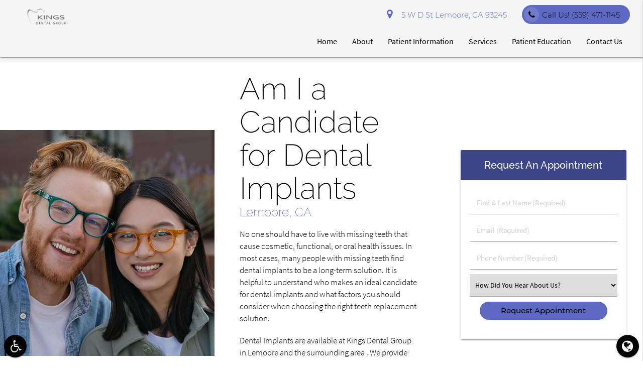

--- FILE ---
content_type: text/html; charset=utf-8
request_url: https://www.google.com/recaptcha/api2/anchor?ar=1&k=6LegE7AcAAAAALuMdrJyLtSqUyKqIgZ0NDQ9WD8W&co=aHR0cHM6Ly93d3cua2luZ3NkZW50YWxncm91cC5jb206NDQz&hl=en&v=PoyoqOPhxBO7pBk68S4YbpHZ&size=invisible&anchor-ms=20000&execute-ms=30000&cb=k71jbi4eg76x
body_size: 48599
content:
<!DOCTYPE HTML><html dir="ltr" lang="en"><head><meta http-equiv="Content-Type" content="text/html; charset=UTF-8">
<meta http-equiv="X-UA-Compatible" content="IE=edge">
<title>reCAPTCHA</title>
<style type="text/css">
/* cyrillic-ext */
@font-face {
  font-family: 'Roboto';
  font-style: normal;
  font-weight: 400;
  font-stretch: 100%;
  src: url(//fonts.gstatic.com/s/roboto/v48/KFO7CnqEu92Fr1ME7kSn66aGLdTylUAMa3GUBHMdazTgWw.woff2) format('woff2');
  unicode-range: U+0460-052F, U+1C80-1C8A, U+20B4, U+2DE0-2DFF, U+A640-A69F, U+FE2E-FE2F;
}
/* cyrillic */
@font-face {
  font-family: 'Roboto';
  font-style: normal;
  font-weight: 400;
  font-stretch: 100%;
  src: url(//fonts.gstatic.com/s/roboto/v48/KFO7CnqEu92Fr1ME7kSn66aGLdTylUAMa3iUBHMdazTgWw.woff2) format('woff2');
  unicode-range: U+0301, U+0400-045F, U+0490-0491, U+04B0-04B1, U+2116;
}
/* greek-ext */
@font-face {
  font-family: 'Roboto';
  font-style: normal;
  font-weight: 400;
  font-stretch: 100%;
  src: url(//fonts.gstatic.com/s/roboto/v48/KFO7CnqEu92Fr1ME7kSn66aGLdTylUAMa3CUBHMdazTgWw.woff2) format('woff2');
  unicode-range: U+1F00-1FFF;
}
/* greek */
@font-face {
  font-family: 'Roboto';
  font-style: normal;
  font-weight: 400;
  font-stretch: 100%;
  src: url(//fonts.gstatic.com/s/roboto/v48/KFO7CnqEu92Fr1ME7kSn66aGLdTylUAMa3-UBHMdazTgWw.woff2) format('woff2');
  unicode-range: U+0370-0377, U+037A-037F, U+0384-038A, U+038C, U+038E-03A1, U+03A3-03FF;
}
/* math */
@font-face {
  font-family: 'Roboto';
  font-style: normal;
  font-weight: 400;
  font-stretch: 100%;
  src: url(//fonts.gstatic.com/s/roboto/v48/KFO7CnqEu92Fr1ME7kSn66aGLdTylUAMawCUBHMdazTgWw.woff2) format('woff2');
  unicode-range: U+0302-0303, U+0305, U+0307-0308, U+0310, U+0312, U+0315, U+031A, U+0326-0327, U+032C, U+032F-0330, U+0332-0333, U+0338, U+033A, U+0346, U+034D, U+0391-03A1, U+03A3-03A9, U+03B1-03C9, U+03D1, U+03D5-03D6, U+03F0-03F1, U+03F4-03F5, U+2016-2017, U+2034-2038, U+203C, U+2040, U+2043, U+2047, U+2050, U+2057, U+205F, U+2070-2071, U+2074-208E, U+2090-209C, U+20D0-20DC, U+20E1, U+20E5-20EF, U+2100-2112, U+2114-2115, U+2117-2121, U+2123-214F, U+2190, U+2192, U+2194-21AE, U+21B0-21E5, U+21F1-21F2, U+21F4-2211, U+2213-2214, U+2216-22FF, U+2308-230B, U+2310, U+2319, U+231C-2321, U+2336-237A, U+237C, U+2395, U+239B-23B7, U+23D0, U+23DC-23E1, U+2474-2475, U+25AF, U+25B3, U+25B7, U+25BD, U+25C1, U+25CA, U+25CC, U+25FB, U+266D-266F, U+27C0-27FF, U+2900-2AFF, U+2B0E-2B11, U+2B30-2B4C, U+2BFE, U+3030, U+FF5B, U+FF5D, U+1D400-1D7FF, U+1EE00-1EEFF;
}
/* symbols */
@font-face {
  font-family: 'Roboto';
  font-style: normal;
  font-weight: 400;
  font-stretch: 100%;
  src: url(//fonts.gstatic.com/s/roboto/v48/KFO7CnqEu92Fr1ME7kSn66aGLdTylUAMaxKUBHMdazTgWw.woff2) format('woff2');
  unicode-range: U+0001-000C, U+000E-001F, U+007F-009F, U+20DD-20E0, U+20E2-20E4, U+2150-218F, U+2190, U+2192, U+2194-2199, U+21AF, U+21E6-21F0, U+21F3, U+2218-2219, U+2299, U+22C4-22C6, U+2300-243F, U+2440-244A, U+2460-24FF, U+25A0-27BF, U+2800-28FF, U+2921-2922, U+2981, U+29BF, U+29EB, U+2B00-2BFF, U+4DC0-4DFF, U+FFF9-FFFB, U+10140-1018E, U+10190-1019C, U+101A0, U+101D0-101FD, U+102E0-102FB, U+10E60-10E7E, U+1D2C0-1D2D3, U+1D2E0-1D37F, U+1F000-1F0FF, U+1F100-1F1AD, U+1F1E6-1F1FF, U+1F30D-1F30F, U+1F315, U+1F31C, U+1F31E, U+1F320-1F32C, U+1F336, U+1F378, U+1F37D, U+1F382, U+1F393-1F39F, U+1F3A7-1F3A8, U+1F3AC-1F3AF, U+1F3C2, U+1F3C4-1F3C6, U+1F3CA-1F3CE, U+1F3D4-1F3E0, U+1F3ED, U+1F3F1-1F3F3, U+1F3F5-1F3F7, U+1F408, U+1F415, U+1F41F, U+1F426, U+1F43F, U+1F441-1F442, U+1F444, U+1F446-1F449, U+1F44C-1F44E, U+1F453, U+1F46A, U+1F47D, U+1F4A3, U+1F4B0, U+1F4B3, U+1F4B9, U+1F4BB, U+1F4BF, U+1F4C8-1F4CB, U+1F4D6, U+1F4DA, U+1F4DF, U+1F4E3-1F4E6, U+1F4EA-1F4ED, U+1F4F7, U+1F4F9-1F4FB, U+1F4FD-1F4FE, U+1F503, U+1F507-1F50B, U+1F50D, U+1F512-1F513, U+1F53E-1F54A, U+1F54F-1F5FA, U+1F610, U+1F650-1F67F, U+1F687, U+1F68D, U+1F691, U+1F694, U+1F698, U+1F6AD, U+1F6B2, U+1F6B9-1F6BA, U+1F6BC, U+1F6C6-1F6CF, U+1F6D3-1F6D7, U+1F6E0-1F6EA, U+1F6F0-1F6F3, U+1F6F7-1F6FC, U+1F700-1F7FF, U+1F800-1F80B, U+1F810-1F847, U+1F850-1F859, U+1F860-1F887, U+1F890-1F8AD, U+1F8B0-1F8BB, U+1F8C0-1F8C1, U+1F900-1F90B, U+1F93B, U+1F946, U+1F984, U+1F996, U+1F9E9, U+1FA00-1FA6F, U+1FA70-1FA7C, U+1FA80-1FA89, U+1FA8F-1FAC6, U+1FACE-1FADC, U+1FADF-1FAE9, U+1FAF0-1FAF8, U+1FB00-1FBFF;
}
/* vietnamese */
@font-face {
  font-family: 'Roboto';
  font-style: normal;
  font-weight: 400;
  font-stretch: 100%;
  src: url(//fonts.gstatic.com/s/roboto/v48/KFO7CnqEu92Fr1ME7kSn66aGLdTylUAMa3OUBHMdazTgWw.woff2) format('woff2');
  unicode-range: U+0102-0103, U+0110-0111, U+0128-0129, U+0168-0169, U+01A0-01A1, U+01AF-01B0, U+0300-0301, U+0303-0304, U+0308-0309, U+0323, U+0329, U+1EA0-1EF9, U+20AB;
}
/* latin-ext */
@font-face {
  font-family: 'Roboto';
  font-style: normal;
  font-weight: 400;
  font-stretch: 100%;
  src: url(//fonts.gstatic.com/s/roboto/v48/KFO7CnqEu92Fr1ME7kSn66aGLdTylUAMa3KUBHMdazTgWw.woff2) format('woff2');
  unicode-range: U+0100-02BA, U+02BD-02C5, U+02C7-02CC, U+02CE-02D7, U+02DD-02FF, U+0304, U+0308, U+0329, U+1D00-1DBF, U+1E00-1E9F, U+1EF2-1EFF, U+2020, U+20A0-20AB, U+20AD-20C0, U+2113, U+2C60-2C7F, U+A720-A7FF;
}
/* latin */
@font-face {
  font-family: 'Roboto';
  font-style: normal;
  font-weight: 400;
  font-stretch: 100%;
  src: url(//fonts.gstatic.com/s/roboto/v48/KFO7CnqEu92Fr1ME7kSn66aGLdTylUAMa3yUBHMdazQ.woff2) format('woff2');
  unicode-range: U+0000-00FF, U+0131, U+0152-0153, U+02BB-02BC, U+02C6, U+02DA, U+02DC, U+0304, U+0308, U+0329, U+2000-206F, U+20AC, U+2122, U+2191, U+2193, U+2212, U+2215, U+FEFF, U+FFFD;
}
/* cyrillic-ext */
@font-face {
  font-family: 'Roboto';
  font-style: normal;
  font-weight: 500;
  font-stretch: 100%;
  src: url(//fonts.gstatic.com/s/roboto/v48/KFO7CnqEu92Fr1ME7kSn66aGLdTylUAMa3GUBHMdazTgWw.woff2) format('woff2');
  unicode-range: U+0460-052F, U+1C80-1C8A, U+20B4, U+2DE0-2DFF, U+A640-A69F, U+FE2E-FE2F;
}
/* cyrillic */
@font-face {
  font-family: 'Roboto';
  font-style: normal;
  font-weight: 500;
  font-stretch: 100%;
  src: url(//fonts.gstatic.com/s/roboto/v48/KFO7CnqEu92Fr1ME7kSn66aGLdTylUAMa3iUBHMdazTgWw.woff2) format('woff2');
  unicode-range: U+0301, U+0400-045F, U+0490-0491, U+04B0-04B1, U+2116;
}
/* greek-ext */
@font-face {
  font-family: 'Roboto';
  font-style: normal;
  font-weight: 500;
  font-stretch: 100%;
  src: url(//fonts.gstatic.com/s/roboto/v48/KFO7CnqEu92Fr1ME7kSn66aGLdTylUAMa3CUBHMdazTgWw.woff2) format('woff2');
  unicode-range: U+1F00-1FFF;
}
/* greek */
@font-face {
  font-family: 'Roboto';
  font-style: normal;
  font-weight: 500;
  font-stretch: 100%;
  src: url(//fonts.gstatic.com/s/roboto/v48/KFO7CnqEu92Fr1ME7kSn66aGLdTylUAMa3-UBHMdazTgWw.woff2) format('woff2');
  unicode-range: U+0370-0377, U+037A-037F, U+0384-038A, U+038C, U+038E-03A1, U+03A3-03FF;
}
/* math */
@font-face {
  font-family: 'Roboto';
  font-style: normal;
  font-weight: 500;
  font-stretch: 100%;
  src: url(//fonts.gstatic.com/s/roboto/v48/KFO7CnqEu92Fr1ME7kSn66aGLdTylUAMawCUBHMdazTgWw.woff2) format('woff2');
  unicode-range: U+0302-0303, U+0305, U+0307-0308, U+0310, U+0312, U+0315, U+031A, U+0326-0327, U+032C, U+032F-0330, U+0332-0333, U+0338, U+033A, U+0346, U+034D, U+0391-03A1, U+03A3-03A9, U+03B1-03C9, U+03D1, U+03D5-03D6, U+03F0-03F1, U+03F4-03F5, U+2016-2017, U+2034-2038, U+203C, U+2040, U+2043, U+2047, U+2050, U+2057, U+205F, U+2070-2071, U+2074-208E, U+2090-209C, U+20D0-20DC, U+20E1, U+20E5-20EF, U+2100-2112, U+2114-2115, U+2117-2121, U+2123-214F, U+2190, U+2192, U+2194-21AE, U+21B0-21E5, U+21F1-21F2, U+21F4-2211, U+2213-2214, U+2216-22FF, U+2308-230B, U+2310, U+2319, U+231C-2321, U+2336-237A, U+237C, U+2395, U+239B-23B7, U+23D0, U+23DC-23E1, U+2474-2475, U+25AF, U+25B3, U+25B7, U+25BD, U+25C1, U+25CA, U+25CC, U+25FB, U+266D-266F, U+27C0-27FF, U+2900-2AFF, U+2B0E-2B11, U+2B30-2B4C, U+2BFE, U+3030, U+FF5B, U+FF5D, U+1D400-1D7FF, U+1EE00-1EEFF;
}
/* symbols */
@font-face {
  font-family: 'Roboto';
  font-style: normal;
  font-weight: 500;
  font-stretch: 100%;
  src: url(//fonts.gstatic.com/s/roboto/v48/KFO7CnqEu92Fr1ME7kSn66aGLdTylUAMaxKUBHMdazTgWw.woff2) format('woff2');
  unicode-range: U+0001-000C, U+000E-001F, U+007F-009F, U+20DD-20E0, U+20E2-20E4, U+2150-218F, U+2190, U+2192, U+2194-2199, U+21AF, U+21E6-21F0, U+21F3, U+2218-2219, U+2299, U+22C4-22C6, U+2300-243F, U+2440-244A, U+2460-24FF, U+25A0-27BF, U+2800-28FF, U+2921-2922, U+2981, U+29BF, U+29EB, U+2B00-2BFF, U+4DC0-4DFF, U+FFF9-FFFB, U+10140-1018E, U+10190-1019C, U+101A0, U+101D0-101FD, U+102E0-102FB, U+10E60-10E7E, U+1D2C0-1D2D3, U+1D2E0-1D37F, U+1F000-1F0FF, U+1F100-1F1AD, U+1F1E6-1F1FF, U+1F30D-1F30F, U+1F315, U+1F31C, U+1F31E, U+1F320-1F32C, U+1F336, U+1F378, U+1F37D, U+1F382, U+1F393-1F39F, U+1F3A7-1F3A8, U+1F3AC-1F3AF, U+1F3C2, U+1F3C4-1F3C6, U+1F3CA-1F3CE, U+1F3D4-1F3E0, U+1F3ED, U+1F3F1-1F3F3, U+1F3F5-1F3F7, U+1F408, U+1F415, U+1F41F, U+1F426, U+1F43F, U+1F441-1F442, U+1F444, U+1F446-1F449, U+1F44C-1F44E, U+1F453, U+1F46A, U+1F47D, U+1F4A3, U+1F4B0, U+1F4B3, U+1F4B9, U+1F4BB, U+1F4BF, U+1F4C8-1F4CB, U+1F4D6, U+1F4DA, U+1F4DF, U+1F4E3-1F4E6, U+1F4EA-1F4ED, U+1F4F7, U+1F4F9-1F4FB, U+1F4FD-1F4FE, U+1F503, U+1F507-1F50B, U+1F50D, U+1F512-1F513, U+1F53E-1F54A, U+1F54F-1F5FA, U+1F610, U+1F650-1F67F, U+1F687, U+1F68D, U+1F691, U+1F694, U+1F698, U+1F6AD, U+1F6B2, U+1F6B9-1F6BA, U+1F6BC, U+1F6C6-1F6CF, U+1F6D3-1F6D7, U+1F6E0-1F6EA, U+1F6F0-1F6F3, U+1F6F7-1F6FC, U+1F700-1F7FF, U+1F800-1F80B, U+1F810-1F847, U+1F850-1F859, U+1F860-1F887, U+1F890-1F8AD, U+1F8B0-1F8BB, U+1F8C0-1F8C1, U+1F900-1F90B, U+1F93B, U+1F946, U+1F984, U+1F996, U+1F9E9, U+1FA00-1FA6F, U+1FA70-1FA7C, U+1FA80-1FA89, U+1FA8F-1FAC6, U+1FACE-1FADC, U+1FADF-1FAE9, U+1FAF0-1FAF8, U+1FB00-1FBFF;
}
/* vietnamese */
@font-face {
  font-family: 'Roboto';
  font-style: normal;
  font-weight: 500;
  font-stretch: 100%;
  src: url(//fonts.gstatic.com/s/roboto/v48/KFO7CnqEu92Fr1ME7kSn66aGLdTylUAMa3OUBHMdazTgWw.woff2) format('woff2');
  unicode-range: U+0102-0103, U+0110-0111, U+0128-0129, U+0168-0169, U+01A0-01A1, U+01AF-01B0, U+0300-0301, U+0303-0304, U+0308-0309, U+0323, U+0329, U+1EA0-1EF9, U+20AB;
}
/* latin-ext */
@font-face {
  font-family: 'Roboto';
  font-style: normal;
  font-weight: 500;
  font-stretch: 100%;
  src: url(//fonts.gstatic.com/s/roboto/v48/KFO7CnqEu92Fr1ME7kSn66aGLdTylUAMa3KUBHMdazTgWw.woff2) format('woff2');
  unicode-range: U+0100-02BA, U+02BD-02C5, U+02C7-02CC, U+02CE-02D7, U+02DD-02FF, U+0304, U+0308, U+0329, U+1D00-1DBF, U+1E00-1E9F, U+1EF2-1EFF, U+2020, U+20A0-20AB, U+20AD-20C0, U+2113, U+2C60-2C7F, U+A720-A7FF;
}
/* latin */
@font-face {
  font-family: 'Roboto';
  font-style: normal;
  font-weight: 500;
  font-stretch: 100%;
  src: url(//fonts.gstatic.com/s/roboto/v48/KFO7CnqEu92Fr1ME7kSn66aGLdTylUAMa3yUBHMdazQ.woff2) format('woff2');
  unicode-range: U+0000-00FF, U+0131, U+0152-0153, U+02BB-02BC, U+02C6, U+02DA, U+02DC, U+0304, U+0308, U+0329, U+2000-206F, U+20AC, U+2122, U+2191, U+2193, U+2212, U+2215, U+FEFF, U+FFFD;
}
/* cyrillic-ext */
@font-face {
  font-family: 'Roboto';
  font-style: normal;
  font-weight: 900;
  font-stretch: 100%;
  src: url(//fonts.gstatic.com/s/roboto/v48/KFO7CnqEu92Fr1ME7kSn66aGLdTylUAMa3GUBHMdazTgWw.woff2) format('woff2');
  unicode-range: U+0460-052F, U+1C80-1C8A, U+20B4, U+2DE0-2DFF, U+A640-A69F, U+FE2E-FE2F;
}
/* cyrillic */
@font-face {
  font-family: 'Roboto';
  font-style: normal;
  font-weight: 900;
  font-stretch: 100%;
  src: url(//fonts.gstatic.com/s/roboto/v48/KFO7CnqEu92Fr1ME7kSn66aGLdTylUAMa3iUBHMdazTgWw.woff2) format('woff2');
  unicode-range: U+0301, U+0400-045F, U+0490-0491, U+04B0-04B1, U+2116;
}
/* greek-ext */
@font-face {
  font-family: 'Roboto';
  font-style: normal;
  font-weight: 900;
  font-stretch: 100%;
  src: url(//fonts.gstatic.com/s/roboto/v48/KFO7CnqEu92Fr1ME7kSn66aGLdTylUAMa3CUBHMdazTgWw.woff2) format('woff2');
  unicode-range: U+1F00-1FFF;
}
/* greek */
@font-face {
  font-family: 'Roboto';
  font-style: normal;
  font-weight: 900;
  font-stretch: 100%;
  src: url(//fonts.gstatic.com/s/roboto/v48/KFO7CnqEu92Fr1ME7kSn66aGLdTylUAMa3-UBHMdazTgWw.woff2) format('woff2');
  unicode-range: U+0370-0377, U+037A-037F, U+0384-038A, U+038C, U+038E-03A1, U+03A3-03FF;
}
/* math */
@font-face {
  font-family: 'Roboto';
  font-style: normal;
  font-weight: 900;
  font-stretch: 100%;
  src: url(//fonts.gstatic.com/s/roboto/v48/KFO7CnqEu92Fr1ME7kSn66aGLdTylUAMawCUBHMdazTgWw.woff2) format('woff2');
  unicode-range: U+0302-0303, U+0305, U+0307-0308, U+0310, U+0312, U+0315, U+031A, U+0326-0327, U+032C, U+032F-0330, U+0332-0333, U+0338, U+033A, U+0346, U+034D, U+0391-03A1, U+03A3-03A9, U+03B1-03C9, U+03D1, U+03D5-03D6, U+03F0-03F1, U+03F4-03F5, U+2016-2017, U+2034-2038, U+203C, U+2040, U+2043, U+2047, U+2050, U+2057, U+205F, U+2070-2071, U+2074-208E, U+2090-209C, U+20D0-20DC, U+20E1, U+20E5-20EF, U+2100-2112, U+2114-2115, U+2117-2121, U+2123-214F, U+2190, U+2192, U+2194-21AE, U+21B0-21E5, U+21F1-21F2, U+21F4-2211, U+2213-2214, U+2216-22FF, U+2308-230B, U+2310, U+2319, U+231C-2321, U+2336-237A, U+237C, U+2395, U+239B-23B7, U+23D0, U+23DC-23E1, U+2474-2475, U+25AF, U+25B3, U+25B7, U+25BD, U+25C1, U+25CA, U+25CC, U+25FB, U+266D-266F, U+27C0-27FF, U+2900-2AFF, U+2B0E-2B11, U+2B30-2B4C, U+2BFE, U+3030, U+FF5B, U+FF5D, U+1D400-1D7FF, U+1EE00-1EEFF;
}
/* symbols */
@font-face {
  font-family: 'Roboto';
  font-style: normal;
  font-weight: 900;
  font-stretch: 100%;
  src: url(//fonts.gstatic.com/s/roboto/v48/KFO7CnqEu92Fr1ME7kSn66aGLdTylUAMaxKUBHMdazTgWw.woff2) format('woff2');
  unicode-range: U+0001-000C, U+000E-001F, U+007F-009F, U+20DD-20E0, U+20E2-20E4, U+2150-218F, U+2190, U+2192, U+2194-2199, U+21AF, U+21E6-21F0, U+21F3, U+2218-2219, U+2299, U+22C4-22C6, U+2300-243F, U+2440-244A, U+2460-24FF, U+25A0-27BF, U+2800-28FF, U+2921-2922, U+2981, U+29BF, U+29EB, U+2B00-2BFF, U+4DC0-4DFF, U+FFF9-FFFB, U+10140-1018E, U+10190-1019C, U+101A0, U+101D0-101FD, U+102E0-102FB, U+10E60-10E7E, U+1D2C0-1D2D3, U+1D2E0-1D37F, U+1F000-1F0FF, U+1F100-1F1AD, U+1F1E6-1F1FF, U+1F30D-1F30F, U+1F315, U+1F31C, U+1F31E, U+1F320-1F32C, U+1F336, U+1F378, U+1F37D, U+1F382, U+1F393-1F39F, U+1F3A7-1F3A8, U+1F3AC-1F3AF, U+1F3C2, U+1F3C4-1F3C6, U+1F3CA-1F3CE, U+1F3D4-1F3E0, U+1F3ED, U+1F3F1-1F3F3, U+1F3F5-1F3F7, U+1F408, U+1F415, U+1F41F, U+1F426, U+1F43F, U+1F441-1F442, U+1F444, U+1F446-1F449, U+1F44C-1F44E, U+1F453, U+1F46A, U+1F47D, U+1F4A3, U+1F4B0, U+1F4B3, U+1F4B9, U+1F4BB, U+1F4BF, U+1F4C8-1F4CB, U+1F4D6, U+1F4DA, U+1F4DF, U+1F4E3-1F4E6, U+1F4EA-1F4ED, U+1F4F7, U+1F4F9-1F4FB, U+1F4FD-1F4FE, U+1F503, U+1F507-1F50B, U+1F50D, U+1F512-1F513, U+1F53E-1F54A, U+1F54F-1F5FA, U+1F610, U+1F650-1F67F, U+1F687, U+1F68D, U+1F691, U+1F694, U+1F698, U+1F6AD, U+1F6B2, U+1F6B9-1F6BA, U+1F6BC, U+1F6C6-1F6CF, U+1F6D3-1F6D7, U+1F6E0-1F6EA, U+1F6F0-1F6F3, U+1F6F7-1F6FC, U+1F700-1F7FF, U+1F800-1F80B, U+1F810-1F847, U+1F850-1F859, U+1F860-1F887, U+1F890-1F8AD, U+1F8B0-1F8BB, U+1F8C0-1F8C1, U+1F900-1F90B, U+1F93B, U+1F946, U+1F984, U+1F996, U+1F9E9, U+1FA00-1FA6F, U+1FA70-1FA7C, U+1FA80-1FA89, U+1FA8F-1FAC6, U+1FACE-1FADC, U+1FADF-1FAE9, U+1FAF0-1FAF8, U+1FB00-1FBFF;
}
/* vietnamese */
@font-face {
  font-family: 'Roboto';
  font-style: normal;
  font-weight: 900;
  font-stretch: 100%;
  src: url(//fonts.gstatic.com/s/roboto/v48/KFO7CnqEu92Fr1ME7kSn66aGLdTylUAMa3OUBHMdazTgWw.woff2) format('woff2');
  unicode-range: U+0102-0103, U+0110-0111, U+0128-0129, U+0168-0169, U+01A0-01A1, U+01AF-01B0, U+0300-0301, U+0303-0304, U+0308-0309, U+0323, U+0329, U+1EA0-1EF9, U+20AB;
}
/* latin-ext */
@font-face {
  font-family: 'Roboto';
  font-style: normal;
  font-weight: 900;
  font-stretch: 100%;
  src: url(//fonts.gstatic.com/s/roboto/v48/KFO7CnqEu92Fr1ME7kSn66aGLdTylUAMa3KUBHMdazTgWw.woff2) format('woff2');
  unicode-range: U+0100-02BA, U+02BD-02C5, U+02C7-02CC, U+02CE-02D7, U+02DD-02FF, U+0304, U+0308, U+0329, U+1D00-1DBF, U+1E00-1E9F, U+1EF2-1EFF, U+2020, U+20A0-20AB, U+20AD-20C0, U+2113, U+2C60-2C7F, U+A720-A7FF;
}
/* latin */
@font-face {
  font-family: 'Roboto';
  font-style: normal;
  font-weight: 900;
  font-stretch: 100%;
  src: url(//fonts.gstatic.com/s/roboto/v48/KFO7CnqEu92Fr1ME7kSn66aGLdTylUAMa3yUBHMdazQ.woff2) format('woff2');
  unicode-range: U+0000-00FF, U+0131, U+0152-0153, U+02BB-02BC, U+02C6, U+02DA, U+02DC, U+0304, U+0308, U+0329, U+2000-206F, U+20AC, U+2122, U+2191, U+2193, U+2212, U+2215, U+FEFF, U+FFFD;
}

</style>
<link rel="stylesheet" type="text/css" href="https://www.gstatic.com/recaptcha/releases/PoyoqOPhxBO7pBk68S4YbpHZ/styles__ltr.css">
<script nonce="3PZUWLFgVqdSRLUIkzgGqw" type="text/javascript">window['__recaptcha_api'] = 'https://www.google.com/recaptcha/api2/';</script>
<script type="text/javascript" src="https://www.gstatic.com/recaptcha/releases/PoyoqOPhxBO7pBk68S4YbpHZ/recaptcha__en.js" nonce="3PZUWLFgVqdSRLUIkzgGqw">
      
    </script></head>
<body><div id="rc-anchor-alert" class="rc-anchor-alert"></div>
<input type="hidden" id="recaptcha-token" value="[base64]">
<script type="text/javascript" nonce="3PZUWLFgVqdSRLUIkzgGqw">
      recaptcha.anchor.Main.init("[\x22ainput\x22,[\x22bgdata\x22,\x22\x22,\[base64]/[base64]/[base64]/bmV3IHJbeF0oY1swXSk6RT09Mj9uZXcgclt4XShjWzBdLGNbMV0pOkU9PTM/bmV3IHJbeF0oY1swXSxjWzFdLGNbMl0pOkU9PTQ/[base64]/[base64]/[base64]/[base64]/[base64]/[base64]/[base64]/[base64]\x22,\[base64]\\u003d\\u003d\x22,\x22MnDCnMKbw4Fqwq5pw5HCiMKGKkh9JsOYMMKDDXvDqC3DicK0wo4+wpFrwqLCgVQqTWXCscKkwpfDqMKgw6vCpyQsFGEQw5Unw4zCh11/LkfCsXfDgsOcw5rDnjvCnsO2B13CuMK9SyjDicOnw4c4eMOPw77Cl13DocOxPsKkZMOZwrzDpVfCncKBesONw7zDsQlPw4BqWMOEwpvDp1Q/wpI1wpzCnkrDkwgUw47ChHnDgQ48KsKwNC3Cp2t3BcK9D3sGLMKeGMKlWBfCgTrDs8ODSUliw6lUwoAZB8Kyw5HCqsKdRk/CnsOLw6Q4w7E1wo5fYQrCpcOGwrAHwrfDoh/CuTPCjsOLI8KoQgl8UQNDw7TDszchw53DvMKxwr7DtzRrOVfCs8OdL8KWwrZxcXoJfMKqKsODCg1/XH7Dl8OnZVJEwpJIwpc0BcKDw5nDpMO/GcOIw4QSRsOPwojCvWrDvyp/NVhGN8O8w5Mvw4J5RVMOw7PDnGPCjsO2I8O7RzPCrcKCw48Ow6kBZsOADEjDlVLCvcOowpFcdcKnZXcvw5/CsMO6w6Fpw67Dp8KtbcOzHCRrwpRjHXNDwp5/wrrCjgvDmT3Cg8KSwp/[base64]/Zn0ywoLCsktMQ8K0BknDu8OnM8OxwpUZwocywq4Hw47DkxbCncK1w4wmw47CgcKMw5lKdQ/[base64]/ChMOWwr4KajTDgVDDhWs0w7Z4CsOmwo5YF8OEw4ETYMKhCMOowokOw49nWiPChcOkGhTDnSjCkzXCp8KUccO/wp4awp3DtyRQYx8Ow7dpwoAMT8KaWGfDoyZSeTzDkMOpwq9ucsKLRMKcw4ciYMO0w5dYS0IhwrfDv8K5EGHDtcO7woPDpcKYcQ0Pw7hDPkJENTHDihlzdHZywpfDq1YWZ2Z3Z8O/w7jDq8KewqrDnD5LIBbCuMKkOsK0MMOvw67Cjzo7w5AZWnPDoVolw5DCjAA1w4jDqwzCi8KyTMKWw5A5w41SwrRNwpVwwqMDw6PChAYpOsKcX8OGPiDCoHfCgmQrfzsSwq0iw68Yw51ew7xEw6PChcKxCMKxwovCshJLw6g8wpHDhAgCwrlvw5rCl8OTPjjCkS5/P8KDwqNpw5Ycw4/[base64]/Cv8O+EsKMbXXCjcK2fU4HJsKrPXHCq8OGPsKJwoPChywMwp/Cj0MuNsOnJsOQRlgyw6/DozBHwqoZFRMBN3sJSMKxbFwhwqgSw63CpBYpb1XCijzCi8KLQFoMwpBIwqp7N8ObDlFww7HDisKcwqQcw5rDj2PDgsOIPBgRTi4Pw7ZkWcO9w47DigYew5TCvSJUQR7DmsOjw4jDssOww4I+woXDmA9/[base64]/DrC80EsOtw7YnwpLCkRvDnT/Dr8KLwqdFAGkWZsO9ZjLCmsObKhPDvcOww7V2wpwBNsOPw7hfccO/TChXf8OkwrDDngpMw4jCrizDpUDCkX3DrsOywqdCw7jChV3DvhZMw4MywqLDj8OEwpEiQ3jDr8KeVBV+aX9lwo1CFF3CgMOIbsK0FGdjwqxswpN9E8KvZ8Otw6/Dk8Kyw6nDiDACdsKwIVTCsUh2PScpwol+QUAEccKTL3tpH0BoXGxHb18sSsO9RxAGw7HDmmvCt8Kgw58xw6/DojDDqGNSIcK7w7fComg0JMKVNm3Cu8OvwrwDw43Dl0QEwo/CjsOlw6LDu8OvYMKUwoDDo3ZvE8OZwoZrwpkNw7hiCWwbHkIIN8KlwoXDjsK5HsO3wrbChG1Zw6XCgkcWwpUNw60Yw4YKdcOIH8Oqwp40Y8OhwoIbVhV/wo4IS2Flw7Y7IcOAwrvDowrDi8OMwpvCujfCvgzClMOmZ8OjOsKowogcwrYUN8KqwqIVY8KYwpIow5/DjhDDuUJZMh7DqAg+GcKnwpLDkMO8Q2vCh3RHwrY1w7Adwr7CnUgtUnjCoMOVw5c4w6PDpsKBw4g8fnpkw5PDnMOTwpTCrMOHwowCG8K5w5/DmsOwRsO/FsKdKTVifsOhw5bCjS84wpfDhF0bw4NMw6DDhxloMMKcGMOQHMO5dMOzwoYgUsOYWRzDocK0JcK1w7csWHjDvMKAw4jDiSHCsFYJd3ttR3oEwpHDvWLCqw3DuMObC3XCqiXDumnCmjHChcKLw7srw7kfbmQWwrHClH8dw4rCr8O/[base64]/SMKlw5LDtsOHPsKSF13DssO6wrkRw4fCp8Kaw73Dh8KrY8KQFwERw79TRcKkeMObQxYFwr8AMw3DuWwzMEkLw4fChcO/wpQmwrHDicOfSx7CtgTChcKNC8OVw73CmCjCp8O9DsKJNsOgWH5Qw7g9WMKyFsOQGcKdw5/DigzCs8Kzw6Y3fsOuAmTDnmNRwpcxWMO9PwRncsO9wptcVG3ClmjDjk3Cog7CkWJlwosLwobDqkbClwIpwpJvw4fCmUnDosK9dl7Cn3XCucKDwrzDmMK6VWHCisKFw5gmwpDDh8O/[base64]/[base64]/DvFs6w6lew77CjcOpw51ZN8K1QMOUw4HDgsKHdsOrwpDDml3CplvCumbCpklPw4R7X8Kww7d4S253wrDDkns8bjbDo3PDsMOBXx5Qw5vDtXjDu1QGwpIGwpXCtsKBwqJYZ8OkEsKDbcKGw5UHwq/[base64]/Dq8OwwoTDhVAZw6BIXjUqw7vDmjDDqidRBXTDkhhXw4jCgl/CsMKlwrfDkTvCncOnw6xkw4oLw6duwo7DqMOjwozClRZvLSN0dTUIwrzDrsKmwqnClsKIw4bDjlzClRMxKCF2LMKIK2PCmCQnw6XCt8K/B8O5wrxlGcKzwonCsMKywqQkw53Dg8OBw6rDlMKeTsOUe3LDkMONw53CozfCvD3DvMK3w6bDohZ4wo4Jw55xwpDDi8OffSRYblzDqsKFFxjDh8Ouw4PDh2ICw6DDlEjDlsKJwrbCg1fCuzYvGWspwpHDr2DCpGBiesOTwoB5ND/DqTY6S8KWw7TDomBXwrrCnsO+QBLClUrDicKGXsOzYT7DicOGG202SGlffWBDwovCoCfCqgpww5XChwfCh2RcDcKfwqbDn0zDm3sSwqnDkMOuOwHClcOTUcOsIVkZbRXDolNNwp0/w6XDqAfDtnUawr/DksOxe8KQD8O0w7zDpsKQwrp4CMOHccO0HGHDsADDnnlpVg/CiMK4woViXyshw5nDuSwuIgjCsm0zD8KPWVFmw73CiArCtUEsw613wrMMKzPDksOBWFYWKjBdw77DoUdxwonDjcKYdA/CmsKhw5bDvmbDjEPCscKEwrnCmsKQw4wzSMO/wrLCoVXCpUfChFTCgw48wp9Gw6zDrDPCkhQGX8OaQsKLwoZIw7JPQALDpjRIwqlqLcKcIQN+w696wrV5wo88w57Do8O6w5jDi8K3wqo+wowtw4vDksKyXTzCrcOuOMOpwrFGfcKBWh4Vw50CwpvCuMKnNy9fwqAzw4LClU9TwqJ7EDZWMcKIHTnCpcOjwr/[base64]/Dl0/Dhi06N3nDp8OWw6jDjcKlw4LCgU10FS/[base64]/w4lKL1LCiF/CmcKBw6XCsMKDw58cw7VBwrhswrnCu8OcXyESw7Mcwro+woDCtzXDiMOBUsKDCHzCk3Vsc8OhZV5FTcKywofDuyTCtCEkw55GwpjDp8KFwpUWYMKYw451w6pWOiMJw4VDeXI/w5TDhgHCn8OqEcOYAcOdH2g/cSJvwpHCvMOGwpZNW8Oyw7wHw7UXwq7CrMO4FygzC1/ClcOdw5DCgV/DrMO9TsK1K8OyUQXCpsK+YcODRMKeRhnDuBMra0bCl8OFNMO/w4jDnMKkNsKWw4QUw49GwrTDkl1JYQXDlHTCtDhuEcO7csKudMOTM8KQcMKgwrt3w7fDmzfDj8OmZMOPwprCnUDCjcO8w7wIZVQow6o3w4TCvznCqQ3DtiYwD8OnBcOJw4BwLsK8wrpNek3DnUtFwq3DihfDkDxhdxbDg8OBE8O/JMKiw7oSw4YIOMOZOXtrwoHDoMKIw5vCrcKeaU0lHMO8NMKSw6LDtMONJcKoNcKvwoNfHcO9bcORVsOhG8OMTMOEwqHCrD5KwoZkacKwISoyecOYw5/Ckj7CinB6w5TCtiXCh8K5w5vCkXLCvsOXw5/[base64]/DqsOiHsK7wpvCp8O3BHQrYRMGX8KiUcOiw7TDnkTCpC8UwrXCocKHw5vCgQDDsUXChDjCinvCvEogw5Ipw7wFw79DwrzDpmgKw7JzwojChsOTGsOPw58RfMOyw7fDmTrDmGgbYg9jE8OdOBDDnMK8w6RDcRfCucKfK8KqAhBDwotYWXZsIkEuwqt5Unc/w4MLwoNUXcOYw4xpecOQwpzCl11ecsK8wqDCvsOpYsOzRcOUbVHDpcKAwoE0w5h7wqV5T8OIw5xmw6/[base64]/wrcLUWfDsHAHw6XDqUgqw4Jfwqpew7/CqMK4wr3Cu1A/wo3CqwQHBMKlHw0ic8OHLGNewqoZw4I2EzXDvh3CqcOxw5tbw5vDucO/[base64]/CjSwCwpdQHzPClzhuw7LDoDBPw6vDr2PDqgYgOsOJw47DsiIxwpDCsF8dw5djHcKhVMKoT8KZHsKNLcKrDV1ew4V5w43DiwwHFzk0wr/CqsKZOTF7wp3Dqm4lwp0xw5/CmhPCvX7CokLCnMK0U8KLw4I7wr8ew5xFEsOOwprCkmsuVMOQcWLCnWrDj8OjcADDjBxPVllMQ8KPDSMLwpEywofDpnJUw77DvsKfwprDnik6EcKtwpPDl8OVwoZYwr8eOGA2dQXCqhrCpzzDpHvCl8KVHMKgwonDsC3CvFoAw50pM8OuNk/Cl8KJw7zCi8KEIcKTQUBjwrdwwqA3w4dvwpEtZMKsKAExEiBbPsKNMHrCocONw7FPwpjCqQhCw6l1wqwvwoANdHwRZ1oJKcKzehXDoSrDrsO+VGouwrbDmcOkwpJBwrjDjVQgQRYVwrvCkcKbMcOhPsKQw41oTUnDuBjCmGwqwo90M8KAw63Ds8KdMMK/b1LDssO9G8OgD8KZRm/CssO6w6fCp1rDigp8w5UXZcKwwoYFw67ClMOZMh7CncOFwpQPKDl7w6w6OwBOw4Q7esOgw47DgsKpRxMtCCrCmcKZwoPCmzPCgMKEC8OydE/DrsO9EE7DrFVpBQ4zXsOSwrnCjMK2wrDCoSEEfsKCDWvCvDAgwoo0wrvCvMOUJCdqfsK7P8O2UTnDryvDhcOUCnY2SwcswqzDthPDijzChgrDp8OhEMK9DMOCwrbCrsOpOg1Dwr/CqMKAOw1pw6/DgMORwpvDk8OJZ8K3Z0BNw4Epwpdmw5fDo8Oow58/WHHDp8KEw7F0Ox4nwr17GMKnP1XCnQdPQm5xw5FoZcOvRcKUwqwqwopFBMKkRDItwpxXwpfClsKSWnRzw67Cg8KywrjDm8OXPVXDliQswpLDvhMdI8OTT0tJUnnCmwTCmRpnwokROV1NwpVWT8KebCU/woTDgCrDusOsw6ZpwpfDjsOZwr3CrSBGHsKWwqfChMKPScKHcCHCrRjDtm3DosKQScKkw7kFwozDogMSwpJHwr7CgUoww7DDjWXDm8O8wqfDrMKxDcOldHt0w5/[base64]/EyPCj8K6w4DCrsOHI37DrGrCrMOuLcKMHjDCucO/w6Eiw7dnwpjDkkZUwr/[base64]/DtSAZGsOHEcOLcjpQwo5LwpVgwqPCusO3Cn7CrXpgCcORKwHDky0JCsObw5jCi8OmwoTCscOgDUDDhcK0w44CwpHDoFPDrD0Zw6LDkVcQw7HChMOreMK/wo/[base64]/DtsO9w6TCrAcgw6gsScOKwpZbZMOtcGoEw4gewrHCtMOdwpNMwogdw7EtXynCj8KYwpbDgMOvwoAQOMO5w7PDkXMEwq3Dk8OAwpfDsF08MMKKwqQsDzRWEsO/[base64]/CkQ4kcFNhPcK9w4BDOsOhwoXCg8OwD8Oew5XDonBCPsOtb8KeUkHCiwJYwrFGw7jCmVxIajFXw43CpVAywqx5M8OEJsO4PQcXLRxSwr3Cu1xRwrbCp2vCt2vDt8KCZXTCikFiRsKRw7x+w4teWsOxCxQ/SMOqM8KFw4ZUwpMfJwRHW8OIw7jCq8ONMcKBADrCpMK/[base64]/DjMOQZsO1JwbDkMKSw4BXwrPCrcOOwonDoxjDgw0ww6UFw5gfw5jChMKAwqvDoMOGUMO4O8Oyw68RwrHDscKxwrZ1w6LCpwUaMsKAJsOPa0vCscKrHmXCssOAwpA3w45bwpI1AcOvWcKJw4Uyw6jCkFfDusKNwpbClMOFNjhew64JR8KNVsKIRMKZRMOiLD/CoR5GwoPClsOPw6/CrERsFMKiW3loUMOTwr4mwqxOFEDDsyhSw7tSw4nCrcONw69MF8KTwqnCs8O5d0TCt8Kswp0Jw6Bqwp8FOsK3wq4wwoJ0VzDDqUjDqMKNw5k/wp0hw4PDnMKJHcKpaR/DtsOgEMOVI0TCmsO7FSTDgAlWWRXCpRnDh1ddcsO9OcOlwoHDlsK2OMKHwqQJwrYGF2c+wpcdw67CpMOAf8KEw5Eww7I9JcODwovCqMOGwowmAsKkw59+wqLCnUPCmcO0w4HCg8Kiw4dTLMKNWMKVw7bDrRjChcOtwqA/LVUBcknCr8K4Ql0aDsKtc1LCv8O+wpXDjh8Fw7PDgAbClEbCqThKLsK+wrLCsHVHwrLCjCxJwrnCvH3DicK8I2cZwpvCqcKRw5XDhVjCrsOCB8OyYQwjSyRwY8ONwo3DtWlMaCLDssOowrjDosO+ZsKCw7dvbT/Cr8O5YTQRwovCnsOkw6Nfw6cAw7vCqsOSfXohXMOlFsKww5PClcOxdcOWw5QsFcKUwpzDtgZ6csOXR8OPAsOCBMKKAw/DpcO0SlpkOTREwp9vGAN/[base64]/QcOEBh4ZUEdYwoPCqsKhw7vDuEcvV8ODwpVNPnrDih0QBcOGWsKLwo1iwrZYw7NswqzDq8KfLMKmDMKMw4rDlW/[base64]/[base64]/BMKDw6PCpUfDvnkWw6IMwpNNwrBiw5fDjcK2w7nDtcKzPwDDhS11RVhiVCwlwr4ZwqU8wpZWw7BhBADDpkTCn8Kkwp1Mw4hUw7LCsEw2w7PCrQXDpcKaw5fCvlLDoT7CqMOERAJGMcOqw5d5wq7DpsOewrobwoNVw4YEfcOpwqzDlcKOGHrCjcOZwpY1w5zCihUGw6/DtMKxEVwbeT/CsyFvbsOcBW7Dk8OTwrvCoHPDmMOQw5LDh8Otwr5MYMKMWsKlAcOcwrzCpEFqwoMGwqTCqW8VOcKsUsKkcB7ChV0GGMKbw77DqsOoDA86IE/[base64]/DncKJEh/DqxHDpsKoKmQSw5DDn8Kdw63CvcOLwpfCl0cXwp/ChhHCq8OuFlpRRWMkwobCisKuw6LDlcKFw5MbeQZxdUULwrvCt1fDqUnCtsOnwojDq8OwFCvDhDDCn8KXw7TDk8KLw4IBKTfDlRwzRGPCgcKxOjjChmzDmMKCwoPCvk5gbzpZwr3DiiDCoEtSI0RQw6LDnC8/SRJtOsKpTMOrWzXDmMK4G8O+w6cYP0hUwrTCvcO4f8K6AhQPMcOnw5fCvgjClW89wrDDu8OXwoTCosO4w7XDqMKmwqcFw4zClsKbAMKPworCvFVhwqkkDy7Co8KNwq3DtMKEHcObTlDDu8OjcTDDkH/DicOGw4gOCcKbw6XDnG3CmcKCbRxcCcKMUMO3wqPDrcKTwrsMwqzDvW8aw4TDq8K3w6kUO8OODsK1aGXDiMO/CMKKwplAGWU8BcKhw5Zbw7haJ8KFFsKKw4TCsTLCr8KGI8O5VHPDg8KkScOjMsOkw4V/[base64]/w71WwpXDs8Okw5nDkwsZEHnDrcKSwp4Kw4PCoANeBcOZLMKCw79dw5wLT1XCusOvwrTDm2NDw5PClB8Sw6PDgBA/wojDuBpcw4RjHArCn3zDs8KBwqDCisK6wrR3w5fDmsKwDnHCpsKBWsKaw4liw6oNwp7CoTkmw6MCworDjnN8w5DDocKqwoZddH3DvVQzwpXCrkvDi2TDr8O0HcKRacKXwrrCl8K/wqTCosKvGcKSwqHDl8KywrNQw7gJRgR5Sk8bBcOMVj7CuMK6RsK7wpRJMTIrw5ALAcKmPMKLPsK3w5BtwoEsOsOSwqs8NMKDw5w9wo14fsKtRMOKUsOpH0RewqHCjVDDoMKcwrvDq8KTU8K3Zl4RDnkxdkZzwq0cOVXDqMKrwrBJBjM8w5oUIW7CrcOkw6/[base64]/DhTp5w67DtTExwrTDinZRXENeXMK1w5czFMKrN8OJZcKFXsOiRzIxw5U7VxXDg8Oaw7PDv17CkA8Ww7h6bsOxe8Kew7fCq0N9AMOKw4jCsWJOw6XChcO2w6Zew6DCo8KkIg7CvMOKQUACw7XCtsKXw40fwp4Xw4vDriZZwoDDg1Umwr/DoMO1KMOEwog0UMK+wo9yw5Udw7rDmsOaw6d0JMOIw4XChsKjw7Evwp7Cp8Ohwp/DpFnCoWAWERrCmGR2QW1HH8O+IsOJw4wXw4B3w4DDn0g3w4VFw43Djy7CpsOPwp3DncK/UcOiw4QPw7c+PU86LMOnw4tDw4LDmcOfw63CuFzCq8KkTRQCEcKCEjsfBR05UjrDqzgTw7DCsmYRMcKREsOWw5vCnFPCsnQ/wogwbcOICSlQw6p+AQbDl8Kqw4A1wqJaeVHDjHMUaMKaw4Z4JsO/KhHCgsOiwpDCszzDuMOBwph3w5xgQsK6YMKTw4vDlsKCZx/Cm8O7w4/CjsKTCyfCrAvDmCVFwp08wq/Cg8KjSHbDlD/CmcOXNTfCrMOJwpcdAMOQw4stw6sWBzIDeMKXJ0rCpcOnw652w5XCpsKFwolUXx/DlUPDoBB4w5ZkwrUaKRcjw6leZSjDqQ0WwrvDo8KdSUp3woB8w7kZwpTDr0HCqzvCiMO1w7jDmcK5M1FEb8OvwrTDizXDmCkWOsOJIMOhw4g6O8OewoLCncKGwpnDqMKrPgZEZT/[base64]/CqTnDiMO4Y3PChksIw4ZYecKcEsO3Xns8anDCgG7ClMKxFCfCpl/DoDtrEcOuwo8Uw6fCkMONE3dbXDA7EcK9w5vDvsORw4fDmW5uwqJ0a13DicKQJXbCmsO0wrU7c8OJwqTDlkMmTcKHRV7DvjfCs8KgeAhIw49QSkTDpCI1w5jCjULCkB0GwoVPwqvDqEcWVMOsAsKzw5Yvwo47w5ACwrHDi8OTwqPCsD7DtcOLbDHDtMOkE8K/RU3DjzVywqUiEcOdw5PCnsORwqxWwr1Tw40OYSDDgF7CiDEKw6fDo8OHRMOiBmVow40Nwr3Cq8KUwqXChMK9wr3CjsKwwp18w6s/DjIYwr82NsO4w4nDqhZfGzo3X8OJwp7DhsOEF2PDtFjDqAlmN8KOw7TDosKVwpLCoB09wofCr8KdL8O5wqM6HQ3ChcK6NgYCw6vDoxLDvDQNwoR4WkFDVUTDtWLCgMO9PwrDj8KfwpANb8O1wo3DmsOhw5rCn8Kxwq3CkHfCmV/DnMOLc0bCiMOeUwfDusOmwqDCsHvDgMKMHADCr8KUYMOGwoXCjg7DqFxhw7YPB27CncOjPcKWcsOZc8OUfMKHwq0Id1bCswTDqcKLPcKsw6/DsyrCs3Q8w4fCs8OTwrDChcKKEAjCocOEw40cGhvCqcK8BH5tRl/Dh8KfQDsTbcK/CsK3QcKhw5rCi8OlacODfcOxw54Kb0rCt8ORwp/CkcOAw785wpjCsxkUKcOFGRnCn8OJc3FWwrdnw6pQH8KZwrsgwrl8wr3CgGbDmsKuBMKnwq18wpZYw4/Cpwwvw6DDsn3CmMOSw6hpSwRKwqXDm0lowqIyRMOIw6fDsnVCw53Cg8KgQsKpGx7CnzPCtVdTwoY2wqQ/[base64]/CoMKswrzDnMOlREdtwrI0woTDsMKhwqElNEAcccKfWA/ClcOdR1zDocKnSMKNXHHDnT0pbsKSw7jCuCzDp8OgZUwwwqAkwqMwwrlBA3Q2wrNqwpnDkmN9W8OtasKow5gYaxlkCWbCokAUwqDDgD7Dm8KDVG/DlMO4FcO/w7rDjcOpJcOSM8KQRHfChsOXbxxUw7J+bMKmZcKswo/DmD1IBXzDo0w9w5ddw44cICVoAMKgZMOZwp04w6Vzw6RkS8ORwpZ4w51wWMKWBcKGwrY6w5LCvsOLOi9TFx/[base64]/[base64]/CvyDDtlzCgcOfwoXDvGYFwrENwqDCq8KMeMK2ecKFJ05jNQohXsKiwow2w4QNS2QUdMKXJiAJfgTCvDogXMKzLE0oDsKNcm7CpX3DmWUjw6xJw6zCocObw6lJwp/DpRcECD46wojDosOcwrHDu1PDv3zDocOQw7Rtw5zCtjpVwrjCkgnDkcKew7zDlB8ZwpIlwqAkwr3DogLCqVbDoQbDosKVEUjDi8O6woHCrFMDwo5zOsKxwrYMEcKcRMKOw6jCnsO/[base64]/[base64]/LsOwSsOUwqnCksK1wr/CoTkuw40Jw6sBEiQhwrTDjMOoIWobCcOxwphTAsKhwpHCo3PDqMKOHsOQU8K8acK9b8K3w6RZwpRzw4c8w5okwpRIR3vDvBrClipEw7Irw5sFJwTDjcKAwrTCm8ORN0HDphzDvMKbwrPCuyhQw4fCmcK2LsKfbMKPwrPDt0cSwo/CvBnDh8KRw4fDiMK/UMKlMwcuw5bCmXpYwo4YwqFOLVVHdyPDv8OqwrcRTjZOw7rCkALDiDLDoQw7FmFcNAIhwrBqw5XCnsOJwoPCncKbVcO+w781wrwAwqM1wrXDkMObwrzCpMK9dMK5Pydrf2gJYcOew6Ucw7YKwrJ5wrjCiSAxR3FXa8KmOMKqV0vCo8OYZ3tkwqTCl8OywoHCuUfDmm/CtcOPwpTCi8Kaw5ARwpTDksORw5LCuwZmBsKtwoXDvcK9w7Y6ecOrw7PCgMOZwpMNCMK6PHvCgnkHwo/CncO3I17Drwtiw4dCUi5eRzvCk8OwcnA9wpZvw4AuSB4OfHEXwpvDt8K4wrcswpB4dTYxIMO+ew5xMMKvwpXCqsKmQMO9cMOTw5fDvsKJAsOZOsKGw6gbwpMmwovDm8Kvw7QBw41Bw7DDpcOANsKdHcOCQi7Di8OOw4w/[base64]/wpEnbjrDtsKzcEobw6rCrcOSw6fCosO+UMOtwoMGHB7CqsO0TEdhw4TCpm7DlsK7w4jDlT/ClGfCq8O1eUJvNsOIw7cBC1PDqcKPwpgaN0TCmMKzbsKpIA4tEMKzUT85CMKleMKqI3Y2ccKNw6zDnsK0OMKBTywrw7jDvTorw7zCpzLDn8Oaw7w+F1HCgsOxR8KNOsObbMKNIwRUw58cw4XCrz7CncOhTVPCiMK0w5PDgMKWb8O9KVY8ScKrw4bDgC4Fb3ZVwq/[base64]/CkFvDvUPCgMK7wpd+wqkIwrx8GMKrwqMRw55zSRHDlsO2wpLCjcOYwrXDrcKewrXDp2LCusKrw6h+wrE8w5LDqRHCpS/[base64]/DpRPCq8Oxw4NLwqDDpi1uHy0cEUkqw7sSw6jCmDzCtgDDkWBnw7R+DlEKNzLDgMO6csOcw4YMKSQEZD3DscKLb2Y2ZmEifMOXfMKUDzB7QwDClsKcVcKwPFlYYCF+ZQEYwpvDlDdBLcKwwpPCrCnCmxdbw4ZZwrYUBVE7w6vCmBjCvQDDmMK/w71Cw44KUsOew6gTwpPClMKBHF3DtsOfTcKXN8KQw4jDh8Ouw43DhRfCszMHIR7CgWVcPWPCpcOcw6cxwp/CjsOvw43Dmiocwp4oGmbCvhkTwpHDigTDq30gwrzDkmvChQ/DgMKWwr8NWMONbcOGw7nDn8KNf0Arw4bCtcOQMQ4+WsOyRzXDrBIkw7bDrUxRbcOtwrpKNBLDpH91w7HDlsONwosjwp1JwonDl8O2w71RK1PDqwRKwp8yw7zCucOVdcKVw63DlsKvARlyw4EVEcKjA0rDomtuaXLCu8K+CXLDsMK/wqDDiT9Fwp/CjMOBwqIAw4zCm8OWw6nCtcKCLsKve3dbDsOCwqEMSVDCo8O6w5PCn17Do8Oww4bChcOUFU5sPTLCtjrChMKLPAXDiBnCkg/Cq8Oqw6xhwpZXw4LCsMKzw5zCosKteybDlMKTw4odIA4ywokIOcOnc8KpNcKawpB6w63DnMOlw5p4VMKCwoXDvD89wrvDksOcVsKaw7otXsO5QsK+J8OyRcO/w4HDnlDDhcK+GsKxRV/[base64]/[base64]/wrLDnTfCisOLEXvCvcONV3zCicOdFnhHwr7DvsONwpfCvMOfLBdYQsKhw6YNB1Ngw6QrBsK2KMK4w4xSIMK0IRwkB8O2OcKXw5DDpMOzw4IkYMKQexHCnsOWeCjCpMK8w7jCqn/CksKjNFJ3BcO3w5nDqG4yw6TCrMOfc8K9w51ZHcKgSG7CqMKVwpnCpGPCuj4/w5spaUlcwqbCvwEgw60bw7rCqMKPw7fDrsOaO0k7wpNNwqNEXcKDfVfCiyPCjgFMw5vCpsKGVMKWSSlDwotUw77Cugk2QCcuH3p7wqrCicKgHcO0wp/DjsKaNiZ6CC0eS2TDsx7Cn8OaXUfDl8OvMMO2FsO/w4s1wqckwrbCux94EsOswocSe8KFw7TCnMOUEsOPXzPCrsKldg/ClsO+AcOlw6jDllrCssKVw4TDhGrCjA/CqXPDhzAlwpYxw4IcbcOdwroveiFiw6fDqgLDr8OtT8OvGCfDh8KLw5/CgEs7w6MBfcO7w5Anw7xec8KZcMOpw4gMe1NZI8ODwoQYasKiw7/DucOvSMOiRsOFw4LCkzMPHUhVw7UqUkvDkgfDtm8QwrzDkEZYUsKCw5jClcOZwph/w6PCq2RyK8KNf8KzwqNIw7LDk8KNw6TCs8Olw7vCrcKwMVvCkEYleMK/QA1KUcO3Z8KDwrbCnsKwZRXCulDDhyTChjtxwqdxwpUDE8OAwprDvUAyY35aw6BxNiJBwpHCtnhpw7d7w613wqdsOsODYWpowr7DgXzCqcO8wp/CusOdwrVvL3TCqUEMw7DCusOywrQgwqAHwoTDkkLDnEfCocOJQsKJwpo4TDhaXMOJZMKybgxPVHxWdcOiGcOlXsO5w5hZFCNXwoLCtcODbsOSJMOswrvCmMKGw67CuWTDgHAwVMO7b8KhPcOkA8OXHMKnw4w7wrlyw4/DksO2RwtMZcO7w4fCv2nDhkBxI8KpIBQrM2fDrEkIG2PDtC7DscONw5nDlWFiwo7CrnoMRGF/VMOvwoQ0w6Ryw5h2BEHCv14XwrNBWkDCqDTCkh7Dr8K8w7vCnixLX8OqwpPDkcOqI0NVcX90wpcSYMOwwpzCrXZQwqgmbDkVw5NSw63Cnx1GZipKwocda8OqVcObwo/DpcKMwqRhw7vCvCbDgcOWwq0ZP8KVwqBQw51+JwhOwqULbMKeEx/DrMOlE8OUeMK9EsObJcKuTxPCosK+OcOUw79kEBApwrDDhkvDoSvDksOOAWbDkG83woRIOMKtwps6w7JFRsKEMcOiKAEaNwsnw4Exw6HCjzXDqGYzw53CsMOaaw0YV8OuwrvCgX48w4xBIMOvw5TCmsKdw5bCsFvDkUtEYRoDWMKXXMKNa8OKasKAw7Q/[base64]/CjcKnwoMfO0Q4OiBtw5YJf8K0HjpEKnpECcOLLcOuw5kpTz7DmlQuw6cbwr5nw6/CkmXCt8OPZXsTWcKjPwJ7A2TDhExVIcKaw4sUQ8K9MFLCrxQzcBzDjMOjwpDCnsKSw5zDiFHDpcKTQmXCo8OVw6TDg8KRw5oDJQkYw4hpLMKZw5dNw400NcK2LSzDv8KTw7vDrMOrwrvDvyVnw5oJH8O/w73DijjCtsOSEsOywp9Qw4kvw59zwotAWXLDvUojw6kOc8Oyw6ZROcO0TMOFNHVnwoXDsSjCp3PDnArDtTvDlGfCgwJ0YQfCgU/DjhViS8O6wqoVwotrwqQdwpdSw71BYsOeDAbDkWhRK8Kaw78COQpYwoJWL8K0w7Yxw5HCucOCwq5AB8OtwrldHsKbwrvCs8KZw6jCpWlgwobDsmseK8KPccK2WMKnw4lywp8hw5whb1rCp8OPAn3ClMKLdFJEw5/DvTMFJw/Cv8OUwqAlwpMoNyRTdcOXwq7DnTzDmMKdUsOQXsKiWcKkanDCqMKzw4XDiTR8wrHDj8K4w4fDrCpWw63Cg8Klw6ETw6lhw6vDrl4RJEbCkcOQRsORw6R8w57DmBXCt1AQw4tRw4DCrTXDoyRVP8K4HGvDuMK9AAjDsB09O8Klw4nDj8K7RMKZO255w7NSLMKUw5/ClsKuw6TCrcKlQgIfwoTChA9eK8KOw6bCtCwdNCHDv8K/woAow43DpR5EKsKywrDCiTbDqAlgwoHDmMOGw47CnsK2w6NsfsKiSGgUU8OeclFLPwZ8w5TDrT9Vw7N6wrtxwpPDpx4Ww4bCqxpowrJJwq1HQArDqcKnwpZuw5tSYgZMwrM6w77CisK/ZAJQDjHDh2DCrcOSw6TDrx5Rw51ew6rCsRLDuMOBwo/Cu2Y1wop1w50nL8KkwpXDn0fDqXkTO194w6DCiALDsBPCgTVtwqfCtQLCk0FswqsDw6XCvC3ClMK5KMKvwr/Dg8K3w6c8MGJvw41aasK1wrDCvDLCicOVw7FLwqPCrsKRwpDChQ1Uw5LDjgRxYMOPKyxswp/DgsOjw7LDjil2V8OZD8OMw6hOScOYEHBDwos/[base64]/wrEnNcOKHG0VSsKnGnDDgsKyMMKUw5vCnCHCoBR4WW5MwqTDkxwkVU3DtMKWGw3Dq8Opw41cKnXCgRnDncO/w5YHwrzDlsOVZ1nDqMOew7sKIsKnwp7Dk8KTLis0UEfDvnIBwpNMEcKdJsOpwpAYwoUGwr7CkMOIAcKAw5VqwpfCoMOpwpY/w5zCim3DusOtGHBzwpfCh2YSCsOkXsOhwoLCksOhw5vDq0vCmMOCb2g+wpnDuEvDtD7DvynDqcO8woI3w47DhsK1woFLOQVdXsOtbEIIwpTCmDJ2akZgRsOxUcO/wp/DpAktwrTDnClOw7jDs8Ocwp0CwoLCjEjClFjCusKLbcKWNsOVw6V4wo9twqzDlcObfWUybyXCjsOfw64Dwo/DsV9owqImKcKmwo/CmsKtWsKkw7XDlcKLw6ZPw518IwxDwos0fj/CjULCgMOOHg7Dk0PCsjgdPsO/[base64]/w74kwrvCr8Ouw5NpTiXCmz4Gwp5SwokOw58+wr0Rw5HDvcOlw5gXecKUShnDr8KvwrxEwoPDgH7DoMO9w78CEzhUw6vDvcKaw5ltKD5XwrPCoVLCp8K3WsKaw6fCoX9mwo1uw5I2wonCl8KYw5pyaA3DihPDiC/Ct8KLWMKywp4Xw7/Dh8OSIVXCkV/[base64]/[base64]/w7rDqTFOwojCnsKnw5JXw6QWw41XJcOJazDDkS3DiMKhwotEwpbCtsOvC1rCusKEw6rCtxZeaMKfw5Qow6vCm8K2LcOsESPCl3HCqQzDkDwVH8KaJhHCtsKTw5JLwrpJRsKlwoLCnSvDisOFImTCm1g0VcK/b8KOYDzCmh7Cq13DnVhxdMKUwr/DsmNFEWEMUx56RGxow44hWAzDmlnDlcKMw5vCoUhPQE3DpRMCIW7Cm8O9w7AkS8KUClsVwqdPSFkiw6fCkMOowr/DuAMyw58pAwVFwp9gw6XClzR1wrVSNcKPwqjClsOpw74Uw5lKBsOFwo3DpcKPasOxwozDn1vDnErCp8O/wp/DoTkzMRR4w5DCjS3DicKUUH3CjDsQw6DDuxfDvykaw7cKwq7DmMOcw4VLw5PCpVLDj8O/wqNhDhUHw6o2JMKgwqnCj0jDgFTCsjLCm8OIw4JRw43DtsKowrfClR9jd8OMwoHCksKkwpMZJhzDr8O2wrkEUcK5w7zCtsOIw4/DlsKFw5zDqwPDg8K7wqxmw6Fhw4ABNMOZSMKtwqp9LcK/w6rCosOsw40NcEAuYiTCqFLCnBDCkWzCqg4idcKmVsOBI8K6awF/[base64]/DiMO1w67CuDDDpFbDgcKCwpERw6s+aT0yw7bCmzDCo8Ktwrhgw6LClcORSMOFwptKwrxkwprDt3PDsMKWPljDr8KNw4TDi8OKB8O2w7xowq5dZEo/AB53Aj3DgHV/woYdw6jDjMO4w4rDrcOhCMOtwr4KWcKZUsKjw7LDhGsPMUTComHCgXvDncKiw4zDvcOlwpYhw5MNYQLDtQ7CuVPCqBLDqsKcw7pLEcK6wq9aZMOLHMKyAsKbw7HCn8K+w5xvwoAUw5PCnhNpwpZ/[base64]/Ckld9wrrDg8KPw5XCqEbDslrDmsKywpgBwp7DoGdyX8ORw6klwoXCjSjCijLDsMOAw5LDnS3CnsOvwqPDs0zDusK6wpPClMOTw6DDrEUyA8OMw7o3wqHCssOndGrCkMO0V3vDkw7DnB4nw6rDrxDCrk3DsMKKIFDCicKewoFxc8KNMSIhPgbDnnQ2woR/BR3Dj2zDicOrw68LwqdFw7I8QsKAwr9NbMO6wqk4VWUBw5jDkMK6eMOnTWQxwp9WV8K3wrt5OTZ9w5rDhcOPw5MwUzrDmsOaHMOswqrCm8KPw7zDgT/[base64]/DnR3DncKmwqLCojkbw4DCsMOhE8OfA1Qgw5LCrm1fwqFsbcOPworCtS/ChsKTwp5kKMOSw5TCqz3DqjHDvsKyAgZBwqUqG2lmRsK+wpUABCLCksOuwqAhw5LDu8KDN1Uhwol+w4HDk8KXaypweMKOGGFcwr8dwpLDqFQpPMKFw6MaBU5CVnd4FH0+w5NjW8KOOcOYQw/CoMKLfmLDiAHCu8OVecKNC1s6PMO6w79Ge8OTKTnDgcOVEMKsw7F2wrcSKmLDnMO3bMKkEnXDpMK5w5V3wpARw53CpMK8w6taZx49HcKuw5oVG8OlwoMbwq5QwpZrAcKtWXfCqsOlJ8KBdMKiOQDChcODwpvDlMOob05cw7rDmjtpJC7CnxPDhAoDw4/DpSLDkCoQeyLCiWk0w4PDq8OAwpnDuxwzw7fDrcOAw7DCuz4NGcKiwrxtwrVrMMOnC0LCtcOTEcOkBg3ClsKUw4Etwr4EPsKcwq7CihI0wpXDrMOIHh3CpwViw79Pw6nDp8OUw5s3wp/CpnEJw6MUw4YdKFDDjMO+F8OKHcOvKMKnJMKmAFV9axtqYW/[base64]/wo5TwpF7wq7ClsOiP8ODZ8Ksbw8TMsOFw4TCtsOePMK/w5fCinnDhsKXQhjDrMO5CTlewpBVR8OaXsO5MsONAMK1wqbCqS1BwrdFwr4Lwo0fw77CnsKrwpHDmRnDsz/[base64]/DjBLCikR4wrU1c0FUw4LCr8KvSEDDusOiw4LCp29pwpd2wpTCmTXCn8OTO8KPwrPCgMKJw47DjibDr8Ohwr02H0PDkcKHwrjDuzJKw5R5DDXDvwpwQMOfw4rDhX1dw6N0Ig7DssKjb2okT3xWw4vCmcKyaB/DoXJfwpV8wqbCtsKHHcORDMKkw40Jw5hwD8KRwozCn8KcFwLChlvDiw8IwqnDhjZuGMOkbQQFYHxKwqfDpsKYBUoPQS/ClMO2wohDw4TDncO4O8OKG8Kaw47CnF1PPW/CsBVLwq9sw6/DgMKycAxTworDjGFLw67CjsOKMcOjLsK1Qicuw7jDjXDDjmnCuG8tacKewrYLfzclw4IPJAPDvVA6KcOSwrXCkw94w4vCohLCrcO8wpvDmBrDrMKvDcKrw7TCsiPDlMOSwpnCkkHCnxdfwpUMwqgVJ3DCosO/w7/DosOuU8OdBw7CvMOOQRQew5sObB7DvTjCv3I9EsOqaXnDsHbCoMKEwp/CtsOHeXQfw6PDq8Kuwqwpw6Apw7/DhUvCo8Kyw5s6w5JBw5Y3wqh8YsOoSkrDo8KhwonCo8OqZ8KmwqXDpDIpbsK/LmjCvlxOYcKrHsK2w7YLVl5vwqkOw5nCisK7QyLDqsK+KsKhIMOkw5LDniR5b8OowrIzS1vCkhXCmmHDrcK/wo17FEDCh8O9wrTDmjESZ8OMw6bCjcKQVjbClsOHwrAqR3ckwrpLw5/[base64]/[base64]/CAYwUUM/wp7Dj8KOCcKYNMKaGwzCun/CiMO+O8OXEk9xwqjDlMO0SMKjwpxoCMOAEEDChcKdw5XCh0rDphN5wqXDlMOWw6E0PA9SY8ONKDHCiULCkUtEw47DqMOPw7bCoADDtSYCBBt6G8KXwrF5Q8Okw7tcw4FxCcK/w4nClsOMw5cww63CqQVOOxLCq8O6w4p+UsKnw7zDrMKOw7fCvU4wwpZuYSgmYFEPw4Mqwohnw49QBcKUDMO6w4TDn1lLCcO2w4DDs8OXYVhxw63CoEjDoG3DlQLDvcK7fBBfGcKUUMOKw6hkwqHCn27CkMK7w6/[base64]/DgMOACBNTwpYowrHCv8OgHyHDt2fCgCQvwrjCmcKQNcOGwqAaw792wo/Cm8OOTMOXCEPCosKsw5DDmQnDuV3Dq8Kww7FRH8KGZVQGVsKaBsKdKMKXL1Q8PsKrwoduOH7CjsKLacK4w5EjwpMUdVNTw79ZwrLDs8KHcMOawp5GwqzDn8KBwr7CjhssRcOzwqHDmQ/CmsOfw5Unw5h1wpzCssKIw7TDjG05w6hpwrkOw7TDuUDCgl5cGSZdTMKBw74QY8Owwq/DiXvDi8KZw6lZUcK7Z1HCucO1MB4yEyMwwognwoNhRR/CvsKsXBDDh8KIAgU/wr03VsOXw6TDlXvDmnvCrzvCssKTwonCuMOVb8KfS3jDskZQw4lvNcO+w4UTw4kLLsOsDAXDvsKZYsKXwqLCvsKjWHIfCMK7worDvWNow5fCmkDCncO5BcOcECjCnhvDpCnCpcOhKl7DlQ8uwq1YAVlkPsObw6BiGMKlw6XCnVDCi2vDqsKdw7bDpXFVw6/Dph5bNMOHw7bDigjChi9fw4rCknkPwp7ChsOGRcOwbMKhw4XCjwNbdxnDg3IEwpk0IznCnU0LwofCqsO/[base64]/CpA\\u003d\\u003d\x22],null,[\x22conf\x22,null,\x226LegE7AcAAAAALuMdrJyLtSqUyKqIgZ0NDQ9WD8W\x22,0,null,null,null,0,[21,125,63,73,95,87,41,43,42,83,102,105,109,121],[1017145,362],0,null,null,null,null,0,null,0,null,700,1,null,0,\x22CvYBEg8I8ajhFRgAOgZUOU5CNWISDwjmjuIVGAA6BlFCb29IYxIPCPeI5jcYADoGb2lsZURkEg8I8M3jFRgBOgZmSVZJaGISDwjiyqA3GAE6BmdMTkNIYxIPCN6/tzcYADoGZWF6dTZkEg8I2NKBMhgAOgZBcTc3dmYSDgi45ZQyGAE6BVFCT0QwEg8I0tuVNxgAOgZmZmFXQWUSDwiV2JQyGAA6BlBxNjBuZBIPCMXziDcYADoGYVhvaWFjEg8IjcqGMhgBOgZPd040dGYSDgiK/Yg3GAA6BU1mSUk0GhkIAxIVHRTwl+M3Dv++pQYZxJ0JGZzijAIZ\x22,0,1,null,null,1,null,0,1,null,null,null,0],\x22https://www.kingsdentalgroup.com:443\x22,null,[3,1,1],null,null,null,1,3600,[\x22https://www.google.com/intl/en/policies/privacy/\x22,\x22https://www.google.com/intl/en/policies/terms/\x22],\x22mfpiO9xCPoSfkHlubTDnKemBK47F0zaY0heRzNzcv6w\\u003d\x22,1,0,null,1,1768409089456,0,0,[168,196],null,[134,241,110,224],\x22RC-k1oApXDRtfe93Q\x22,null,null,null,null,null,\x220dAFcWeA4AIlgAXeeoMJptYNPERUCKZtQDLL-f4SmnViF3ktlGbbdWoS0RZjXQVm_SXlWXHXaEjugmNcPsYsV7trE6nFjxZmTrcg\x22,1768491889502]");
    </script></body></html>

--- FILE ---
content_type: text/css
request_url: https://www.kingsdentalgroup.com/wp-content/themes/kingsdentalgroup-dg14033-child-theme/style.css?ver=ea59f497ebd9023f4ee01f1727e81101
body_size: -506
content:
/*
 Theme Name:   Kings Dental Group Theme
 Description:  A DoctorGenius Framework Child Theme
 Template:     doctorgenius-framework
 Version:      2.2.4
*/
